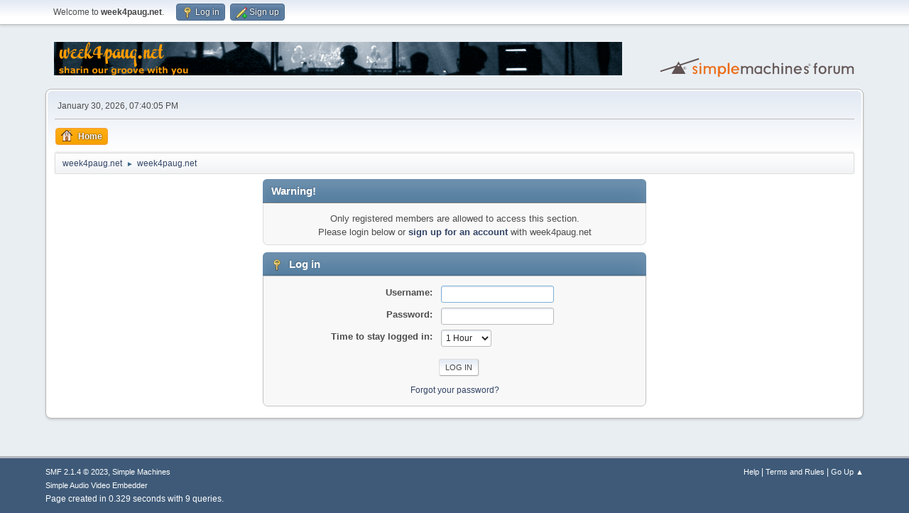

--- FILE ---
content_type: text/html; charset=UTF-8
request_url: https://week4paug.net/index.php?PHPSESSID=47c7260461dd54fad4a1cc6c8b1b5053&action=credits
body_size: 2772
content:
<!DOCTYPE html>
<html lang="en-US">
<head>
	<meta charset="UTF-8">
	<link rel="stylesheet" href="https://week4paug.net/Themes/default/css/index.css?smf214_1689208237">
	<link rel="stylesheet" href="https://week4paug.net/Themes/default/css/responsive.css?smf214_1689208237">
	<style>
	img.avatar { max-width: 160px !important; max-height: 250px !important; }
	
	.postarea .bbc_img, .list_posts .bbc_img, .post .inner .bbc_img, form#reported_posts .bbc_img, #preview_body .bbc_img { max-width: min(100%,800px); }
	
	.postarea .bbc_img, .list_posts .bbc_img, .post .inner .bbc_img, form#reported_posts .bbc_img, #preview_body .bbc_img { max-height: 600px; }
	
	</style>
	<script>
		var smf_theme_url = "https://week4paug.net/Themes/default";
		var smf_default_theme_url = "https://week4paug.net/Themes/default";
		var smf_images_url = "https://week4paug.net/Themes/default/images";
		var smf_smileys_url = "https://week4paug.net/Smileys";
		var smf_smiley_sets = "fugue,alienine,default,aaron,akyhne";
		var smf_smiley_sets_default = "default";
		var smf_avatars_url = "https://week4paug.net/avatars";
		var smf_scripturl = "https://week4paug.net/index.php?PHPSESSID=47c7260461dd54fad4a1cc6c8b1b5053&amp;";
		var smf_iso_case_folding = false;
		var smf_charset = "UTF-8";
		var smf_session_id = "40d70e6c31bb9439b83383962bf44c03";
		var smf_session_var = "e74560029a";
		var smf_member_id = 0;
		var ajax_notification_text = 'Loading...';
		var help_popup_heading_text = 'A little lost? Let me explain:';
		var banned_text = 'Sorry Guest, you are banned from using this forum!';
		var smf_txt_expand = 'Expand';
		var smf_txt_shrink = 'Shrink';
		var smf_collapseAlt = 'Hide';
		var smf_expandAlt = 'Show';
		var smf_quote_expand = false;
		var allow_xhjr_credentials = false;
	</script>
	<script src="https://ajax.googleapis.com/ajax/libs/jquery/3.6.3/jquery.min.js"></script>
	<script src="https://week4paug.net/Themes/default/scripts/smf_jquery_plugins.js?smf214_1689208237"></script>
	<script src="https://week4paug.net/Themes/default/scripts/script.js?smf214_1689208237"></script>
	<script src="https://week4paug.net/Themes/default/scripts/theme.js?smf214_1689208237"></script>
	<script>
	var smf_you_sure ='Are you sure you want to do this?';
	</script>
	<title>Log in</title>
	<meta name="viewport" content="width=device-width, initial-scale=1">
	<meta property="og:site_name" content="week4paug.net">
	<meta property="og:title" content="Log in">
	<meta name="keywords" content="phish, grateful dead, mp3, shn, flac, phish streaming mp3, mike's song, you enjoy myself, fee, esther, the divided sky, dinner and a movie, fluffhead, contact, sanity, icculus, golgi apparatus, foam, david bowie, the story of the ghost, guyute, limb by limb, festival 8, birds of a feather, reba, lawn boy, rift, lengthwise, my friend my friend, mound, maze, undermind, backwards down the number line, kill devil falls, time turns elastic, TTE, summer of 89, '89, show of life, joy ">
	<meta property="og:description" content="Log in">
	<meta name="description" content="Log in">
	<meta name="theme-color" content="#557EA0">
	<link rel="help" href="https://week4paug.net/index.php?PHPSESSID=47c7260461dd54fad4a1cc6c8b1b5053&amp;action=help">
	<link rel="contents" href="https://week4paug.net/index.php?PHPSESSID=47c7260461dd54fad4a1cc6c8b1b5053&amp;">
</head>
<body id="chrome" class="action_credits">
<div id="footerfix">
	<div id="top_section">
		<div class="inner_wrap">
			<ul class="floatleft" id="top_info">
				<li class="welcome">
					Welcome to <strong>week4paug.net</strong>.
				</li>
				<li class="button_login">
					<a href="https://week4paug.net/index.php?PHPSESSID=47c7260461dd54fad4a1cc6c8b1b5053&amp;action=login" class="open" onclick="return reqOverlayDiv(this.href, 'Log in', 'login');">
						<span class="main_icons login"></span>
						<span class="textmenu">Log in</span>
					</a>
				</li>
				<li class="button_signup">
					<a href="https://week4paug.net/index.php?PHPSESSID=47c7260461dd54fad4a1cc6c8b1b5053&amp;action=signup" class="open">
						<span class="main_icons regcenter"></span>
						<span class="textmenu">Sign up</span>
					</a>
				</li>
			</ul>
		</div><!-- .inner_wrap -->
	</div><!-- #top_section -->
	<div id="header">
		<h1 class="forumtitle">
			<a id="top" href="https://week4paug.net/index.php?PHPSESSID=47c7260461dd54fad4a1cc6c8b1b5053&amp;"><img src="http://week4paug.net/~week4pau/logo.gif" alt="week4paug.net"></a>
		</h1>
		<img id="smflogo" src="https://week4paug.net/Themes/default/images/smflogo.svg" alt="Simple Machines Forum" title="Simple Machines Forum">
	</div>
	<div id="wrapper">
		<div id="upper_section">
			<div id="inner_section">
				<div id="inner_wrap" class="hide_720">
					<div class="user">
						<time datetime="2026-01-31T00:40:05Z">January 30, 2026, 07:40:05 PM</time>
					</div>
				</div>
				<a class="mobile_user_menu">
					<span class="menu_icon"></span>
					<span class="text_menu">Main Menu</span>
				</a>
				<div id="main_menu">
					<div id="mobile_user_menu" class="popup_container">
						<div class="popup_window description">
							<div class="popup_heading">Main Menu
								<a href="javascript:void(0);" class="main_icons hide_popup"></a>
							</div>
							
					<ul class="dropmenu menu_nav">
						<li class="button_home">
							<a class="active" href="https://week4paug.net/index.php?PHPSESSID=47c7260461dd54fad4a1cc6c8b1b5053&amp;">
								<span class="main_icons home"></span><span class="textmenu">Home</span>
							</a>
						</li>
					</ul><!-- .menu_nav -->
						</div>
					</div>
				</div>
				<div class="navigate_section">
					<ul>
						<li>
							<a href="https://week4paug.net/index.php?PHPSESSID=47c7260461dd54fad4a1cc6c8b1b5053&amp;"><span>week4paug.net</span></a>
						</li>
						<li class="last">
							<span class="dividers"> &#9658; </span>
							<a href="https://week4paug.net/index.php?PHPSESSID=47c7260461dd54fad4a1cc6c8b1b5053&amp;"><span>week4paug.net</span></a>
						</li>
					</ul>
				</div><!-- .navigate_section -->
			</div><!-- #inner_section -->
		</div><!-- #upper_section -->
		<div id="content_section">
			<div id="main_content_section">
	<form action="https://week4paug.net/index.php?PHPSESSID=47c7260461dd54fad4a1cc6c8b1b5053&amp;action=login2" method="post" accept-charset="UTF-8" name="frmLogin" id="frmLogin">
		<div class="login">
			<div class="cat_bar">
				<h3 class="catbg">Warning!</h3>
			</div>
			<p class="information centertext">
				Only registered members are allowed to access this section.<br>Please login below or <a href="https://week4paug.net/index.php?PHPSESSID=47c7260461dd54fad4a1cc6c8b1b5053&amp;action=signup">sign up for an account</a> with week4paug.net
			<div class="cat_bar">
				<h3 class="catbg">
					<span class="main_icons login"></span> Log in
				</h3>
			</div>
			<div class="roundframe">
				<dl>
					<dt>Username:</dt>
					<dd><input type="text" name="user" size="20"></dd>
					<dt>Password:</dt>
					<dd><input type="password" name="passwrd" size="20"></dd>
					<dt>Time to stay logged in:</dt>
					<dd>
							<select name="cookielength" id="cookielength">
								<option value="3153600">Forever</option>
								<option value="60" selected>1 Hour</option>
								<option value="1440">1 Day</option>
								<option value="10080">1 Week</option>
								<option value="43200">1 Month</option>
							</select>
					</dd>
				</dl>
				<p class="centertext">
					<input type="submit" value="Log in" class="button">
				</p>
				<p class="centertext smalltext">
					<a href="https://week4paug.net/index.php?PHPSESSID=47c7260461dd54fad4a1cc6c8b1b5053&amp;action=reminder">Forgot your password?</a>
				</p>
			</div>
			<input type="hidden" name="e74560029a" value="40d70e6c31bb9439b83383962bf44c03">
			<input type="hidden" name="b682926b4f4" value="8449e55032e6fa13af66257dcea0d598">
		</div><!-- .login -->
	</form>
	<script>
		document.forms.frmLogin.user.focus();
	</script>
			</div><!-- #main_content_section -->
		</div><!-- #content_section -->
	</div><!-- #wrapper -->
</div><!-- #footerfix -->
	<div id="footer">
		<div class="inner_wrap">
		<ul>
			<li class="floatright"><a href="https://week4paug.net/index.php?PHPSESSID=47c7260461dd54fad4a1cc6c8b1b5053&amp;action=help">Help</a> | <a href="https://week4paug.net/index.php?PHPSESSID=47c7260461dd54fad4a1cc6c8b1b5053&amp;action=agreement">Terms and Rules</a> | <a href="#top_section">Go Up &#9650;</a></li>
			<li class="copyright"><a href="https://week4paug.net/index.php?PHPSESSID=47c7260461dd54fad4a1cc6c8b1b5053&amp;action=credits" title="License" target="_blank" rel="noopener">SMF 2.1.4 &copy; 2023</a>, <a href="https://www.simplemachines.org" title="Simple Machines" target="_blank" class="new_win">Simple Machines</a><br /><a href="https://www.createaforum.com" target="_blank">Simple Audio Video Embedder</a></li>
		</ul>
		<p>Page created in 0.329 seconds with 9 queries.</p>
		</div>
	</div><!-- #footer -->
<script>
window.addEventListener("DOMContentLoaded", function() {
	function triggerCron()
	{
		$.get('https://week4paug.net' + "/cron.php?ts=1769820000");
	}
	window.setTimeout(triggerCron, 1);
	function triggerCron()
	{
		$.get('https://week4paug.net' + "/cron.php?ts=1769820000");
	}
	window.setTimeout(triggerCron, 1);
});
</script>
</body>
</html>